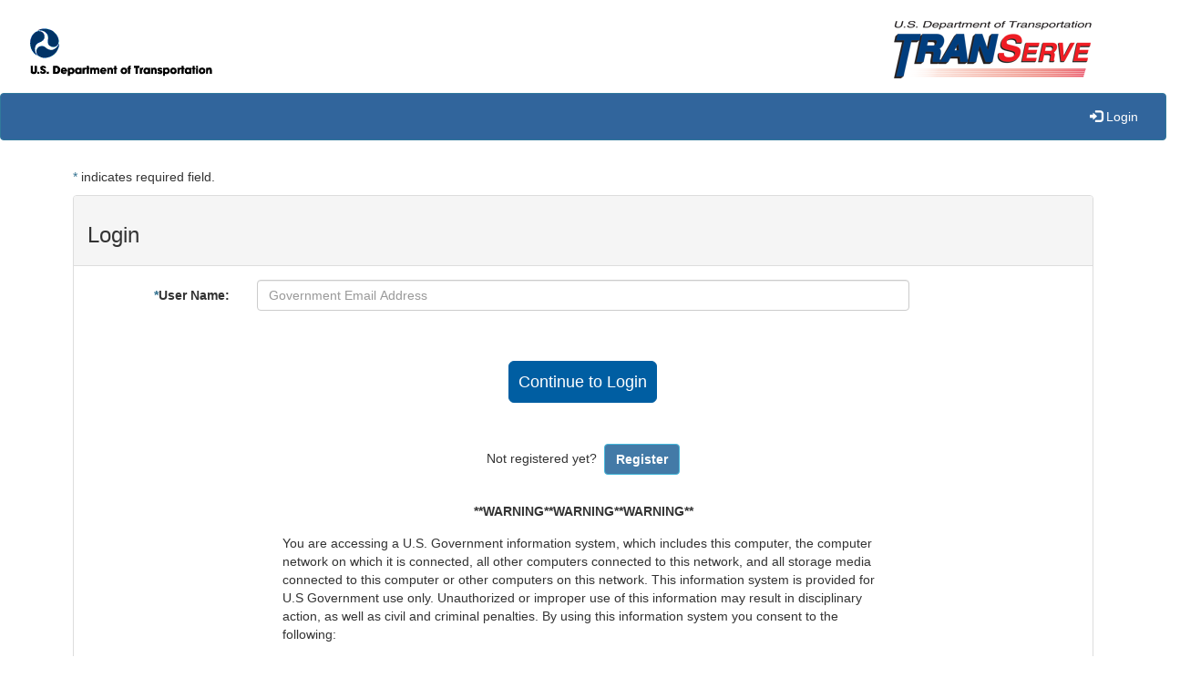

--- FILE ---
content_type: text/html;charset=UTF-8
request_url: https://transitapp.ost.dot.gov/index.cfm?method=passport.logout
body_size: 14841
content:


<!DOCTYPE html> 
<html lang="en">
<head>
<meta charset="utf-8">
<meta http-equiv="X-UA-Compatible" content="IE=edge">
<meta name="viewport" content="width=device-width, initial-scale=1">
<!-- The above 3 meta tags *must* come first in the head; any other head content must come *after* these tags -->

<meta http-equiv="Cache-Control" content="no-cache, no-store, must-revalidate" />
<meta http-equiv="Pragma" content="no-cache" />
<meta http-equiv="Expires" content="0" />

<title>Login - Transit Benefits System v 3.0</title>

<!-- Bootstrap core CSS -->


<link href="https&#x3a;&#x2f;&#x2f;transitapp.ost.dot.gov/assets/bootstrap/css/bootstrap.css" rel="stylesheet" runat="server" type="TEXT/CSS">
<link href="https&#x3a;&#x2f;&#x2f;transitapp.ost.dot.gov/assets/css/custom.css" rel="stylesheet" type="TEXT/CSS">



<link href="https&#x3a;&#x2f;&#x2f;transitapp.ost.dot.gov/assets/css/transit-main.css" type="TEXT/CSS" rel="stylesheet">

	
<!-- Just for debugging purposes. Don't actually copy these 2 lines! -->



<!-- HTML5 shim and Respond.js for IE8 support of HTML5 elements and media queries -->

<script src="assets/js/jquery.min.js" ></script>

<!-- ================================================== -->
<meta http-equiv="Cache-Control" content="no-cache, no-store, must-revalidate" /><script src="/assets/js/validator.js"></script><script></script> 
<!-- ================================================== -->

</head>

<body>


    <div class="container-fluid row">
    	
		<div class="col-xs-6 col-md-9"><h1>
		<img class="img-responsive img-center" src="images/defaultlogo.gif" alt="DOT&#x20;logo" title="DOT&#x20;logo" /></h1>
		</div> 
		<div class="col-xs-6 col-md-3"> <h2>
		<img class="img-responsive img-center" src="images/tran_serve_log.png" alt="TRANServe Logo" title="TRANServe Logo" /></h2>
		</div> 
    </div>

<a class="sr-only sr-only-focusable" href="#divpagecontent">Skip to main content</a>
<!-- Start Navbar -->
<nav class="navbar navbar-default">
<div class="container-fluid">

    <div class="navbar-header">
    <button type="button" class="navbar-toggle collapsed" data-toggle="collapse" data-target="#navbar" aria-expanded="false" aria-controls="navbar">
      <span class="sr-only">Toggle navigation</span>
      <span class="icon-bar"></span>
      <span class="icon-bar"></span>
      <span class="icon-bar"></span>
    </button>
    </div>
    <div id="navbar" class="navbar-collapse collapse">
		<ul class="nav navbar-nav navbar-right" role="menubar">
    		<li><a href="&#x2f;index.cfm&#x3f;method&#x3d;passport.showLogin" aria-label="Login" role="menuitem"><span class="glyphicon glyphicon-log-in"></span> Login</a></li>
        </ul>
    </div>

</div><!--/.container-fluid -->
</nav>
<!-- End Navbar -->

<script>

$( "#navhome" ).addClass( "active" );

</script>


    
<div id="divpagecontent" class="container">
	
    
    <div class="bodycontent row-fluid">
    
  
 



<script >


function chkUserEmail() 
{
	if (document.myform.username.value == '') 
	{
        alert("Please enter User Name to continue.");
		document.myform.username.focus();
		return false;
	}
	else
	{
		document.myform.loginmethod.value = 1;
		
		xhr = new XMLHttpRequest();
		xhr.open(xhr.method, xhr.url, true);
		xhr.setRequestHeader('TS61223-header', 'DCD2BF04-A877-1B40-336E2952D5D814E3');
		document.myform.action='\x2Findex.cfm\x3Fmethod\x3Dpassport.showLogin';
		document.myform.submit();
	
	}
}

function chkMFALogin() 
{
		document.myform.loginmethod.value = 2;	
		document.myform.method.value = 'passport.showMFAlogin';
		
		alert("You will now be taken to Login.Gov's Authentication page. \nNote: You will be re-directed to the Transit Benefit Program Rules of Behavior page if you have an unexpired authentication session on Login.Gov.");
		document.myform.action='\x2Findex.cfm\x3Fmethod\x3Dpassport.showMFAAction';
		var jsEpoch = Math.round(new Date().getTime()/1000.0);
		document.myform.frmjsEpoch.value= jsEpoch;
	
		
	
		
		document.myform.submit();	
	
}
function chkPIVLogin() 
{
		document.myform.loginmethod.value = 3;
		document.myform.method.value = 'passport.showPIVLogin';
		document.myform.action='\x2Findex.cfm\x3Fmethod\x3Dpassport.showPIVLogin';
		document.myform.submit();	
	
}
	
</script>
	
	

<div class="row-fluid">
	
    <p><span class="text-info">*</span> indicates required field.</p>
    <div class="panel panel-default" id="logindiv">
    	<div class="panel-heading" tabindex="0"><h3>Login</h3></div>
        <div class="panel-body" align="center">
    
    	<form name="myform" action="&#x2f;index.cfm" method="post" class="form-horizontal" role="form" data-toggle="validator" data-delay="100">
			
        	<input type="hidden" name="frmcsrfToken" value="15609DFD707F33FDBE3CEB48CD3E6A9F2F7B69DF">
			
		
		<input type="hidden" name="loginmethod" value="1">
		<input type="hidden" name="frmLGLinked" value="1">	
		<input type="hidden" name="frmjsEpoch" value="0"> 
        
		
		
        <div class="form-group">
            <label class="control-label col-sm-2" for="username"><span class="text-info">*</span>User Name:</label>
            <div class="col-sm-8">
              <input type="email" class="form-control" id="username" name="username" placeholder="Government Email Address" size="30" maxlength="150" title="Government Email Address" aria-label="User Name" required data-error="Please enter a valid Government Email Address" autocomplete="off" />
              <div class="help-block with-errors" aria-live="polite" aria-atomic="true"></div>
            </div>
        </div>
		<input type="hidden" name="password" value="xxxxx">
		<div style="padding-top:30px;"></div>	
		<div class="form-group">
            <div class="col-sm-offset-2 col-sm-8" align="center">
				<input value="Continue to Login" name="userlogin" type="button" class="btn btn-primary btn-lg" onclick="chkUserEmail()">
			</div>
		</div>
		<div style="padding-top:30px;"></div>
		
	
		
        
        </form>
        
		<p align="center">Not registered yet?&nbsp;&nbsp;<a href="&#x2f;index.cfm&#x3f;method&#x3d;passport.regist" class="btn btn-info" style="background-color:#437aa7; font-size:14px; font-weight:bold" role="button">Register</a>
			
			</p><br />			
        <div class="row" align="center">
            <p align="center"><strong>**WARNING**WARNING**WARNING**</strong></p>
            <div id="loginwarndiv" class="text-left">
            <p>You are accessing a U.S. Government information system, which includes this computer, the computer network on which it is connected, all other computers connected to this network, and all storage media connected to this computer or other computers on this network. This information system is provided for U.S Government use only. Unauthorized or improper use of this information may result in disciplinary action, as well as civil and criminal penalties. By using this information system you consent to the following:</p>
            <ol>
                <li> You have no reasonable expectation of privacy regarding any communications or data transiting this network or stored in this information system.</li>
                <li> At any time, and for any lawful government purpose, the government may monitor, intercept, search and seize any communication or data transiting or stored on this information system.</li>
                <li> Any communication or data transiting or stored on this information system may be disclosed or used for any lawful government purpose.</li>
            </ol>
            </div>
            <p align="center"><strong>**WARNING**WARNING**WARNING**</strong></p>
        </div>
        </div>
    </div>
</div>
<div style="visibility:hidden">
	
	
	
</div>
 
  
    </div>
    
</div>

<!-- ======================Bootstrap core JavaScript============================ -->

<!-- Placed at the end of the document so the pages load faster -->
<script src="assets/bootstrap/js/bootstrap.min.js"></script>

 

<!-- IE10 viewport hack for Surface/desktop Windows 8 bug -->
<script src="assets/js/ie10-viewport-bug-workaround.js"></script>

<!-- ================================================== -->

<!-- ================================================== -->

    <div class="ptbw-footer-section container-fluid">
    	<div class="row">
        	<div class="visible-xs col-xs-2">
            	<div class="dropup">
                	<button class="btn dropdown-toggle ptbw-footer" type="button" id="footerLinks" data-toggle="dropdown"
                    	aria-haspopup="true" aria-expanded="false">
                    	Links <span class="caret"></span>
                    </button>
                    <ul class="dropdown-menu" aria-labelledby="footerLinks">
                    	 
                                <li><a href="https&#x3a;&#x2f;&#x2f;www.transportation.gov&#x2f;citizen_services&#x2f;disability&#x2f;disability.html" target="_blank" rel="noreferrer">Accessibility</a></li>
                            
                                <li><a href="https&#x3a;&#x2f;&#x2f;www.transportation.gov&#x2f;ethics&#x2f;" target="_blank" rel="noreferrer">Ethics</a></li>
                            
                                <li><a href="https&#x3a;&#x2f;&#x2f;www.transportation.gov&#x2f;foia&#x2f;index.html" target="_blank" rel="noreferrer">FOIA</a></li>
                            
                                <li><a href="https&#x3a;&#x2f;&#x2f;docketsinfo.dot.gov&#x2f;Dataquality.cfm" target="_blank" rel="noreferrer">Information Quality</a></li>
                            
                                <li><a href="https&#x3a;&#x2f;&#x2f;www.civilrights.dot.gov&#x2f;civil-rights-awareness-enforcement&#x2f;employment-related&#x2f;affirmative-employment&#x2f;no-fear-act" target="_blank" rel="noreferrer">No Fear Act</a></li>
                            
                                <li><a href="https&#x3a;&#x2f;&#x2f;www.oig.dot.gov" target="_blank" rel="noreferrer">OIG Hotline</a></li>
                            
                                <li><a href="https&#x3a;&#x2f;&#x2f;www.paymentaccuracy.gov&#x2f;" target="_blank" rel="noreferrer">Payment Accuracy</a></li>
                            
                                <li><a href="https&#x3a;&#x2f;&#x2f;www.transportation.gov&#x2f;privacy.html" target="_blank" rel="noreferrer">Privacy Policy</a></li>
                            
                                <li><a href="https&#x3a;&#x2f;&#x2f;www.transportation.gov&#x2f;regulations.html" target="_blank" rel="noreferrer">Regulations</a></li>
                            
                                <li><a href="https&#x3a;&#x2f;&#x2f;www.transportation.gov&#x2f;osdbu&#x2f;" target="_blank" rel="noreferrer">Small Business</a></li>
                            
                                <li><a href="https&#x3a;&#x2f;&#x2f;www.usa.gov" target="_blank" rel="noreferrer">USA.gov</a></li>
                            
                                <li><a href="https&#x3a;&#x2f;&#x2f;www.transportation.gov&#x2f;web-policies" target="_blank" rel="noreferrer">Web Policies &amp;amp&#x3b; Notices</a></li>
                            
                                <li><a href="https&#x3a;&#x2f;&#x2f;www.whitehouse.gov" target="_blank" rel="noreferrer">WhiteHouse.gov</a></li>
                            
                    </ul>
                </div>
            </div>
            <div class="hidden-xs col-sm-8 col-md-9">                
                
                   		<a class="ptbw-footer"  href="https&#x3a;&#x2f;&#x2f;www.transportation.gov&#x2f;citizen_services&#x2f;disability&#x2f;disability.html" target="_blank" onClick="this.blur();" rel="noreferrer">Accessibility</a>
                   
                   		<a class="ptbw-footer"  href="https&#x3a;&#x2f;&#x2f;www.transportation.gov&#x2f;ethics&#x2f;" target="_blank" onClick="this.blur();" rel="noreferrer">Ethics</a>
                   
                   		<a class="ptbw-footer"  href="https&#x3a;&#x2f;&#x2f;www.transportation.gov&#x2f;foia&#x2f;index.html" target="_blank" onClick="this.blur();" rel="noreferrer">FOIA</a>
                   
                   		<a class="ptbw-footer"  href="https&#x3a;&#x2f;&#x2f;docketsinfo.dot.gov&#x2f;Dataquality.cfm" target="_blank" onClick="this.blur();" rel="noreferrer">Information Quality</a>
                   
                   		<a class="ptbw-footer"  href="https&#x3a;&#x2f;&#x2f;www.civilrights.dot.gov&#x2f;civil-rights-awareness-enforcement&#x2f;employment-related&#x2f;affirmative-employment&#x2f;no-fear-act" target="_blank" onClick="this.blur();" rel="noreferrer">No Fear Act</a>
                   
                   		<a class="ptbw-footer"  href="https&#x3a;&#x2f;&#x2f;www.oig.dot.gov" target="_blank" onClick="this.blur();" rel="noreferrer">OIG Hotline</a>
                   
                   		<a class="ptbw-footer"  href="https&#x3a;&#x2f;&#x2f;www.paymentaccuracy.gov&#x2f;" target="_blank" onClick="this.blur();" rel="noreferrer">Payment Accuracy</a>
                   
                   		<a class="ptbw-footer"  href="https&#x3a;&#x2f;&#x2f;www.transportation.gov&#x2f;privacy.html" target="_blank" onClick="this.blur();" rel="noreferrer">Privacy Policy</a>
                   
                   		<a class="ptbw-footer"  href="https&#x3a;&#x2f;&#x2f;www.transportation.gov&#x2f;regulations.html" target="_blank" onClick="this.blur();" rel="noreferrer">Regulations</a>
                   
                   		<a class="ptbw-footer"  href="https&#x3a;&#x2f;&#x2f;www.transportation.gov&#x2f;osdbu&#x2f;" target="_blank" onClick="this.blur();" rel="noreferrer">Small Business</a>
                   
                   		<a class="ptbw-footer"  href="https&#x3a;&#x2f;&#x2f;www.usa.gov" target="_blank" onClick="this.blur();" rel="noreferrer">USA.gov</a>
                   
                   		<a class="ptbw-footer"  href="https&#x3a;&#x2f;&#x2f;www.transportation.gov&#x2f;web-policies" target="_blank" onClick="this.blur();" rel="noreferrer">Web Policies &amp;amp&#x3b; Notices</a>
                   
                   		<a class="ptbw-footer"  href="https&#x3a;&#x2f;&#x2f;www.whitehouse.gov" target="_blank" onClick="this.blur();" rel="noreferrer">WhiteHouse.gov</a>
                   
            </div>
            <div class="ptbw-footer-date col-xs-10 col-sm-4 col-md-3">
                Saturday, January 31, 2026 - 2</div>
            </div>
        </div>
    </div>


</body>
</html>	


--- FILE ---
content_type: text/css
request_url: https://transitapp.ost.dot.gov/assets/css/custom.css
body_size: 6592
content:
@media (min-width: 768px) {
    .dropdown:hover .dropdown-menu {
        display: block;
    }
 }
 /***disable debug from showing on mobile***/
@media (max-width: 480px) {
    .cfdebug, .fuseboxdebug {
        display: none !important;
    }
} 
/***fix ipad modal issue and disable debug from showing on ipad***/
@media (max-width: 768px) {

    .cfdebug, .fuseboxdebug {
        display: none !important;
    }
}
@media only screen and (min-device-width : 768px) and (max-device-width : 1024px) {
  .modal-dialog {
    width: 500px;
  }
}
.table.tdcenter tbody>tr>td {
    vertical-align: middle;
}
#navbar .badge{
background-color: #fff;
color: #337ab7;	
}
#navbar .dropdown-menu{
font-style: italic;	
}
.form-group-sm .input-group-btn .btn {
    display: inline-block;
    padding: 4px 12px;
}
.form-horizontal .form-group .form-group {
    margin-right: 0;
    margin-left: 0;
}
.form-group-sm .form-control-static {
	padding: 6px 0px;
}
.badge-danger {
  background-color: #d43f3a;
}

.badge-warning {
  background-color: #d58512;
}

.badge-success {
  background-color: #398439;
}

.badge-info {
  background-color: #269abc;
}

.badge-inverse {
  background-color: #333333;
}
footer {
    margin-top: 20px;
}
.jumbotron p {
    font-size: 15px;
}
.paging a, th.pointer {
    cursor: pointer;
}
.form-horizontal td .form-group {
    margin-left: 0;
	margin-right: 0;
}
.border-t{
  border-top:1px solid #ddd;
  padding-top:20px;
	
  }
.border-r{
  border-right:1px solid #ddd; 
	
  }
.border-b{
  border-bottom:1px solid #ddd;
  padding-bottom:20px; 
	
  }
#loginwarndiv {
    padding: 5px 20px 5px 20px;
	overflow-y:auto;
	height: 180px; max-width: 700px;
	display: inline-block;
}
.bodycontent{
	min-height: 30vh;
	padding: 10px;
}
.panel-heading {
  font-size: 21px;
}
legend {
  font-size: 15px;
}

.has-error .cust-btn-group label{
 /*color:#F00;*/
 color:#e80000;
}

.modal-header {
	color:#fff;
    padding:9px 15px;
    border-bottom:1px solid #eee;
    background-color: #428bca;
    -webkit-border-top-left-radius: 5px;
    -webkit-border-top-right-radius: 5px;
    -moz-border-radius-topleft: 5px;
    -moz-border-radius-topright: 5px;
     border-top-left-radius: 5px;
     border-top-right-radius: 5px;
}
.custom-readonly {
  background-color: #eee;
  opacity: 1;	
}
.datepickerdiv > span:hover{cursor: pointer;}

.parent {
  position: relative;
}
.child {
  position: absolute;
  top: 50%;
  transform: translateY(-50%);
}
.mutateCheckbox label{
    cursor: pointer;
}
.mutateCheckbox input[type="checkbox"].checkbox {
    display: none;
}
.mutateCheckbox input[type="checkbox"].checkbox + label {
    display: inline;
    position: relative;
    background-color: #ccc;
    
    /*label styling*/
    padding: 2px 4px;
	margin-bottom: 30px;
    font-size: 11.844px;
    font-weight: bold;
    line-height: 14px;
    color: #000;
    vertical-align: baseline;
    white-space: nowrap;
    text-shadow: 0 -1px 0 rgba(0, 0, 0, 0.25);
    -webkit-border-radius: 3px;
    -moz-border-radius: 3px;
    border-radius: 3px;
}
.mutateCheckbox input[type="checkbox"].checkbox.checkapp:checked + label {
    background-color: #5cb85c;
    color: #fff;
}
.mutateCheckbox input[type="checkbox"].checkbox.checkdis:checked + label {
    background-color: #eea236;
    color: #fff;
}

.mutateCheckbox input[type="checkbox"].checkbox:disabled + label {
    opacity: 0.5;
}
.navbar-default {
  background-color: #31659c;
  border-color: #31799c;
}
.navbar-default .navbar-brand {
  color: #ffffff;
}
.navbar-default .navbar-brand:hover, .navbar-default .navbar-brand:focus {
  color: #ffffff;
}
.navbar-default .navbar-text {
  color: #ffffff;
}
.navbar-default .navbar-nav > li > a {
  color: #ffffff;
}
.navbar-default .navbar-nav > li > a:hover, .navbar-default .navbar-nav > li > a:focus {
  color: #ffffff;
}
.navbar-default .navbar-nav > li > .dropdown-menu {
  background-color: #31659c;
}
.navbar-default .navbar-nav > li > .dropdown-menu > li > a {
  color: #ffffff;
}
.navbar-default .navbar-nav > li > .dropdown-menu > li > a:hover,
.navbar-default .navbar-nav > li > .dropdown-menu > li > a:focus {
  color: #ffffff;
  background-color: #31799c;
}
.navbar-default .navbar-nav > li > .dropdown-menu > li > .divider {
  background-color: #31659c;
}
.navbar-default .navbar-nav > .active > a, .navbar-default .navbar-nav > .active > a:hover, .navbar-default .navbar-nav > .active > a:focus {
  color: #ffffff;
  background-color: #31799c;
}
.navbar-default .navbar-nav > .open > a, .navbar-default .navbar-nav > .open > a:hover, .navbar-default .navbar-nav > .open > a:focus {
  color: #ffffff;
  background-color: #31799c;
}
.navbar-default .navbar-toggle {
  border-color: #31799c;
}
.navbar-default .navbar-toggle:hover, .navbar-default .navbar-toggle:focus {
  background-color: #31799c;
}
.navbar-default .navbar-toggle .icon-bar {
  background-color: #ffffff;
}
.navbar-default .navbar-collapse,
.navbar-default .navbar-form {
  border-color: #ffffff;
}
.navbar-default .navbar-link {
  color: #ffffff;
}
.navbar-default .navbar-link:hover {
  color: #ffffff;
}

footer {
    background-color: #31659c;
	color: #ffffff;
}

div.ptbw-footer-section {  
	background-color: #31659C;
  	border-color: #31799C;
	color: #ffffff;
	padding: 5px;
	border-radius: 4px;
}

button.ptbw-footer, button.ptbw-footer:hover, button.ptbw-footer:focus{
	color: White; background-color: #31659c; border: 1pt solid White
}

a.ptbw-footer {
	color: White;
	padding-right: 5px;
	border-right: 1px solid White;
	font-size: xx-small;
}

a.ptbw-footer:last-child {
	border-right: none;
}

div.ptbw-footer-date{
	font-size: medium;	
	text-align:right;
	color: #FFFFFF;
	vertical-align: middle;
}

@media (max-width: 767px) {
	.navbar-default .navbar-nav .open .dropdown-menu > li > a {
	color: #ffffff;
	}
	.navbar-default .navbar-nav .open .dropdown-menu > li > a:hover, .navbar-default .navbar-nav .open .dropdown-menu > li > a:focus {
	color: #ffffff;
	}
	.navbar-default .navbar-nav .open .dropdown-menu > .active > a, .navbar-default .navbar-nav .open .dropdown-menu > .active > a:hover, .navbar-default .navbar-nav .open .dropdown-menu > .active > a:focus {
	color: #ffffff;
	background-color: #31799c;
	}
	div.ptbw-footer-section{
		border-radius: 0px;
	}
	
	div.ptbw-footer-date{
		padding-top: 6px;
	}
}


--- FILE ---
content_type: text/css
request_url: https://transitapp.ost.dot.gov/assets/css/transit-main.css
body_size: 24303
content:
@charset "utf-8";
/* CSS Document */

BODY A {
	COLOR: #2570dd
}
BODY A:hover {
	TEXT-DECORATION: none
}
BODY IMG {
	BORDER-BOTTOM: 0px; BORDER-LEFT: 0px; BORDER-TOP: 0px; BORDER-RIGHT: 0px
}
.cas-bg-shadow-wrapper-header {
	BACKGROUND: url(../../images/piv/background-header-area-shadow.png) no-repeat center top
}
.cas-bg-shadow-wrapper-header-repeat {
	BACKGROUND: url(../../images/piv/background-header-area-repeat.png) repeat-x left top
}
.cas-bg-shadow-wrapper {
	POSITION: relative; PADDING-BOTTOM: 20px; BACKGROUND: url(../../images/piv/background-login-area-shadow-repeat.png) #edfaff repeat-y center top; PADDING-TOP: 20px
}
.cas-bg-shadow-wrapper-footer {
	PADDING-BOTTOM: 30px; LINE-HEIGHT: 16px; BACKGROUND: url(../../images/piv/background-login-area-shadow-bottom.png) #edfaff no-repeat center top; FONT-SIZE: 12px; PADDING-TOP: 30px
}
.cas-wrapper {
	Z-INDEX: 100; POSITION: relative; PADDING-BOTTOM: 0px; PADDING-LEFT: 10px; WIDTH: 740px; PADDING-RIGHT: 10px; MARGIN-LEFT: auto; MARGIN-RIGHT: auto; PADDING-TOP: 0px
}
#cas-header {
	POSITION: relative; DISPLAY: block; HEIGHT: 95px
}
#cas-header-logo {
	POSITION: absolute; TOP: 10px; LEFT: 0px
}
#cas-header-title {
	POSITION: absolute; TOP: 10px; LEFT: 60px
}
.navigation-bar {
	Z-INDEX: 100; POSITION: absolute; PADDING-BOTTOM: 0px; PADDING-LEFT: 0px; WIDTH: 740px; PADDING-RIGHT: 0px; BACKGROUND: url(../../images/piv/navigation-bar-sprite.png) no-repeat left bottom; HEIGHT: 34px; TOP: 78px; PADDING-TOP: 0px
}
.navigation-bar UL {
	PADDING-BOTTOM: 0px; LIST-STYLE-TYPE: none; MARGIN: 0px; PADDING-LEFT: 0px; PADDING-RIGHT: 0px; LIST-STYLE-IMAGE: none; PADDING-TOP: 0px
}
.navigation-bar UL LI {
	BACKGROUND: url(../../images/piv/navigation-divider.png) no-repeat left top; FLOAT: left; HEIGHT: 34px
}
.navigation-bar UL LI.first {
	BACKGROUND: none transparent scroll repeat 0% 0%
}
.navigation-bar UL LI.first {
	
}
.navigation-bar UL LI A {
	PADDING-BOTTOM: 0px; LINE-HEIGHT: 34px; PADDING-LEFT: 16px; PADDING-RIGHT: 16px; DISPLAY: block; HEIGHT: 34px; COLOR: #616161; FONT-SIZE: 14px; FONT-WEIGHT: bold; TEXT-DECORATION: none; PADDING-TOP: 0px
}
.navigation-bar UL LI A:hover {
	BACKGROUND: url(../../images/piv/navigation-bar-sprite.png) -20px 68px; COLOR: white
}
.navigation-bar UL LI.first A:hover {
	BACKGROUND: url(../../images/piv/navigation-bar-sprite.png) 0px 68px
}
.navigation-bar UL LI A:active {
	BACKGROUND: url(../../images/piv/navigation-bar-sprite.png) -20px 0px; COLOR: white
}
.navigation-bar UL LI.first A:active {
	BACKGROUND: url(../../images/piv/navigation-bar-sprite.png) 0px 0px
}
.register-area {
	POSITION: absolute; LINE-HEIGHT: 28px; MARGIN: 0px auto; WIDTH: 356px; DISPLAY: block; CLEAR: both; FONT-SIZE: 16px; TOP: 25px; RIGHT: 0px; FONT-WEIGHT: bold; PADDING-TOP: 5px
}
.register-area .register-text {
	LINE-HEIGHT: 28px; PADDING-RIGHT: 10px; FLOAT: left; HEIGHT: 28px
}
.register-area .register-button {
	PADDING-LEFT: 20px; BACKGROUND: url(../../images/piv/button-register-left.png) no-repeat left top; FLOAT: left; HEIGHT: 28px; TEXT-DECORATION: none
}
.register-area .register-button SPAN {
	PADDING-BOTTOM: 0px; PADDING-LEFT: 0px; PADDING-RIGHT: 20px; BACKGROUND: url(../../images/piv/button-register-right.png) no-repeat right top; FLOAT: left; HEIGHT: 28px; COLOR: white; TEXT-DECORATION: none; PADDING-TOP: 0px
}
.register-area .register-button:hover {
	BACKGROUND: url(../../images/piv/button-register-left.png) no-repeat left center
}
.register-area .register-button:hover SPAN {
	BACKGROUND: url(../../images/piv/button-register-right.png) no-repeat right center
}
.register-area .register-button:active {
	BACKGROUND: url(../../images/piv/button-register-left.png) no-repeat left bottom
}
.register-area .register-button:active SPAN {
	BACKGROUND: url(../../images/piv/button-register-right.png) no-repeat right bottom
}
.login-area {
	POSITION: relative; WIDTH: 740px; DISPLAY: block; CLEAR: both; PADDING-TOP: 0px; padding-left:0px;outline-style: outset;
    outline-width: thin; background-color: #0000000d;
}
.login-area2 {
	POSITION: relative; WIDTH: 440px; DISPLAY: block; CLEAR: both; PADDING-TOP: 10px; padding-left:50px;
}
.login-area-top {	DISPLAY: block; BACKGROUND: url(../../images/piv/wrapper-cas-top.png) no-repeat left top; HEIGHT: 10px; CLEAR: both
}
.login-area-center {
	POSITION: relative; DISPLAY: block; BACKGROUND: url(../../images/piv/wrapper-cas-middle.png) repeat-y left top; HEIGHT: 400px;
}
.login-area-bottom {
	POSITION: relative; DISPLAY: block; BACKGROUND: url(../../images/piv/wrapper-cas-bottom.png) no-repeat left top; HEIGHT: 10px; CLEAR: both
}
#login-welcome-image {
	POSITION: absolute; TOP: 10px; LEFT: 23px
}
.username_hint {
	FONT-STYLE: italic; COLOR: #7e7e7e
}
.login-userID {
	POSITION: absolute; WIDTH: 336px; HEIGHT: 225px; TOP: 33px; RIGHT: 23px
}
.login-userID-relative {
	POSITION: relative; WIDTH: 336px; HEIGHT: 225px; TOP: 33px; RIGHT: 23px
}
.login-pivcard {
	POSITION: absolute; WIDTH: 336px; HEIGHT: 225px; TOP: 33px; LEFT: 23px
}
.login-pivcard-relative {
	POSITION: relative; WIDTH: 336px; HEIGHT: 225px; TOP: 33px; LEFT: 23px
}
.login-federated {
	 WIDTH: 694px;  TOP: 320px; LEFT: 23px
}
.login-areas .login-header-bar {
	PADDING-BOTTOM: 0px; LINE-HEIGHT: 36px; PADDING-LEFT: 10px; WIDTH: 316px; PADDING-RIGHT: 10px; DISPLAY: block; BACKGROUND: url(../../images/piv/wrapper-login-options-top.png) no-repeat left top; HEIGHT: 36px; COLOR: black; FONT-SIZE: 16px; FONT-WEIGHT: bold; PADDING-TOP: 0px
}
.login-areas .login-header-bar-long {
	PADDING-BOTTOM: 0px; LINE-HEIGHT: 36px; PADDING-LEFT: 10px; WIDTH: 694px; PADDING-RIGHT: 10px; DISPLAY: block; BACKGROUND: url(../../images/piv/wrapper-login-partners-top.png) no-repeat left top; HEIGHT: 36px; COLOR: black; FONT-SIZE: 16px; FONT-WEIGHT: bold; PADDING-TOP: 0px
}
.login-areas .login-center-area {
	POSITION: relative; PADDING-BOTTOM: 13px; PADDING-LEFT: 13px; PADDING-RIGHT: 13px; DISPLAY: block; FONT-FAMILY: Arial, Verdana, sans-serif; COLOR: #4a4a4a; FONT-SIZE: 13px; FONT-WEIGHT: bold; PADDING-TOP: 13px
}
.login-areas .login-center-area-long {
	POSITION: relative; PADDING-BOTTOM: 13px; PADDING-LEFT: 13px; PADDING-RIGHT: 13px; DISPLAY: block; FONT-FAMILY: Arial, Verdana, sans-serif; COLOR: #4a4a4a; FONT-SIZE: 13px; FONT-WEIGHT: bold; PADDING-TOP: 13px
}
.login-areas .login-center-area {
	WIDTH: 315px; BACKGROUND: url(../../images/piv/wrapper-login-options-center.png) repeat-y left top; HEIGHT: 220px
}
.login-areas .login-center-area-long {
	WIDTH: 668px; BACKGROUND: url(../../images/piv/wrapper-login-partners-center.png) repeat-y left top; 
}
.login-areas .login-footer-bar {
	WIDTH: 315px; DISPLAY: block; BACKGROUND: url(../../images/piv/wrapper-login-options-bottom.png) no-repeat left top; HEIGHT: 36px
}
.login-areas .login-footer-bar-long {
	WIDTH: 694px; DISPLAY: block; BACKGROUND: url(../../images/piv/wrapper-login-partners-bottom.png) no-repeat left top; HEIGHT: 3px
}
.login-userID:hover .login-header-bar {
	BACKGROUND-POSITION: left bottom; COLOR: black
}
.login-pivcard:hover .login-header-bar {
	BACKGROUND-POSITION: left bottom; COLOR: black
}
.login-federated:hover .login-header-bar-long {
	BACKGROUND-POSITION: left bottom; COLOR: black
}
#forgot-password-link {
	POSITION: relative; FONT-SIZE: 12px; TOP: -5px
}
#what-is-this-piv-link {
	POSITION: relative; TEXT-ALIGN: center; DISPLAY: block; FONT-SIZE: 12px; TOP: 175px
}
#what-is-this-federated-link {
	POSITION: relative; TEXT-ALIGN: center; DISPLAY: block; FONT-SIZE: 12px; TOP: 6px
}
#input-userID {
	BORDER-BOTTOM: #a5a5a5 1px solid; BORDER-LEFT: #a5a5a5 1px solid; PADDING-BOTTOM: 7px; PADDING-LEFT: 7px; WIDTH: 264px; PADDING-RIGHT: 7px; FONT-FAMILY: Arial, Verdana, Helvetica sans-serif; MARGIN-BOTTOM: 10px; BACKGROUND: url(../../images/piv/background-formitem.png) no-repeat left top; FONT-SIZE: 16px; OVERFLOW: visible; BORDER-TOP: #a5a5a5 1px solid; BORDER-RIGHT: #a5a5a5 1px solid; PADDING-TOP: 7px; border-radius: 3px
}
#input-password {
	BORDER-BOTTOM: #a5a5a5 1px solid; BORDER-LEFT: #a5a5a5 1px solid; PADDING-BOTTOM: 7px; PADDING-LEFT: 7px; WIDTH: 264px; PADDING-RIGHT: 7px; FONT-FAMILY: Arial, Verdana, Helvetica sans-serif; MARGIN-BOTTOM: 10px; BACKGROUND: url(../../images/piv/background-formitem.png) no-repeat left top; FONT-SIZE: 16px; OVERFLOW: visible; BORDER-TOP: #a5a5a5 1px solid; BORDER-RIGHT: #a5a5a5 1px solid; PADDING-TOP: 7px; border-radius: 3px
}
#input-userID:hover {
	BORDER-BOTTOM: #a5a5a5 1px solid; BORDER-LEFT: #a5a5a5 1px solid; BACKGROUND: url(../../images/piv/background-formitem.png) no-repeat left center; BORDER-TOP: #a5a5a5 1px solid; BORDER-RIGHT: #a5a5a5 1px solid; border-radius: 3px
}
#input-password:hover {
	BORDER-BOTTOM: #a5a5a5 1px solid; BORDER-LEFT: #a5a5a5 1px solid; BACKGROUND: url(../../images/piv/background-formitem.png) no-repeat left center; BORDER-TOP: #a5a5a5 1px solid; BORDER-RIGHT: #a5a5a5 1px solid; border-radius: 3px
}
#input-userID:focus {
	BORDER-BOTTOM: #9d9d9d 1px solid; BORDER-LEFT: #9d9d9d 1px solid; BACKGROUND: url(../../images/piv/background-formitem.png) no-repeat left bottom; BORDER-TOP: #9d9d9d 1px solid; BORDER-RIGHT: #9d9d9d 1px solid; border-radius: 3px
}
#input-password:focus {
	BORDER-BOTTOM: #9d9d9d 1px solid; BORDER-LEFT: #9d9d9d 1px solid; BACKGROUND: url(../../images/piv/background-formitem.png) no-repeat left bottom; BORDER-TOP: #9d9d9d 1px solid; BORDER-RIGHT: #9d9d9d 1px solid; border-radius: 3px
}
#button-userID {
	Z-INDEX: 200;  WIDTH: 210px; BOTTOM: 33px; DISPLAY: block; LEFT: 63px
}
#button-userID-LG {
	Z-INDEX: 200;  WIDTH: 210px; BOTTOM: 33px; DISPLAY: block; LEFT: 63px
}
#button-pivcard {
	Z-INDEX: 200; POSITION: absolute; WIDTH: 300px; BOTTOM: auto; DISPLAY: block; LEFT: 13px
}
#button-userID {
	BORDER-BOTTOM: 0px; BORDER-LEFT: 0px; BACKGROUND: url(../../images/piv/button-login-userID-fancy.png) no-repeat left top; HEIGHT: 40px; BORDER-TOP: 0px; CURSOR: pointer; BORDER-RIGHT: 0px
}
#button-userID-LG {
	BORDER-BOTTOM: 0px; BORDER-LEFT: 0px; BACKGROUND: url(../../images/piv/button-login-userID-fancy.png) no-repeat left top; HEIGHT: 40px; BORDER-TOP: 0px; CURSOR: pointer; BORDER-RIGHT: 0px
}
#button-pivcard {
	BACKGROUND: url(../../images/piv/button-login-piv.png) no-repeat right top;
	HEIGHT: 140px;
}
#button-userID:hover {
	BACKGROUND: url(../../images/piv/button-login-userID-fancy.png) no-repeat left center
}
#button-userID-LG:hover {
	BACKGROUND: url(../../images/piv/button-login-userID-fancy.png) no-repeat left center
}
#button-pivcard:hover {
	BACKGROUND: url(../../images/piv/button-login-piv.png) no-repeat left center
}
#button-userID:active {
	BACKGROUND: url(../../images/piv/button-login-userID-fancy.png) no-repeat left bottom
}
#button-userID-LG:active {
	BACKGROUND: url(../../images/piv/button-login-userID-fancy.png) no-repeat left bottom
}
#button-pivcard:active {
	BACKGROUND: url(../../images/piv/button-login-piv.png) no-repeat left bottom
}
.error-input {
	COLOR: red
}
.error-input #input-userID {
	BORDER-BOTTOM: #c80000 1px solid; BORDER-LEFT: #c80000 1px solid; PADDING-BOTTOM: 7px; PADDING-LEFT: 7px; WIDTH: 264px; PADDING-RIGHT: 7px; MARGIN-BOTTOM: 10px; BACKGROUND: url(../../images/piv/background-formitem-error.png) no-repeat left top; COLOR: red; FONT-SIZE: 16px; OVERFLOW: visible; BORDER-TOP: #c80000 1px solid; BORDER-RIGHT: #c80000 1px solid; PADDING-TOP: 7px; border-radius: 3px
}
.error-input #input-password {
	BORDER-BOTTOM: #c80000 1px solid; BORDER-LEFT: #c80000 1px solid; PADDING-BOTTOM: 7px; PADDING-LEFT: 7px; WIDTH: 264px; PADDING-RIGHT: 7px; MARGIN-BOTTOM: 10px; BACKGROUND: url(../../images/piv/background-formitem-error.png) no-repeat left top; COLOR: red; FONT-SIZE: 16px; OVERFLOW: visible; BORDER-TOP: #c80000 1px solid; BORDER-RIGHT: #c80000 1px solid; PADDING-TOP: 7px; border-radius: 3px
}
.error-input #input-userID:hover {
	BORDER-BOTTOM: #c80000 1px solid; BORDER-LEFT: #c80000 1px solid; BACKGROUND: url(../../images/piv/background-formitem-error.png) no-repeat left center; BORDER-TOP: #c80000 1px solid; BORDER-RIGHT: #c80000 1px solid
}
.error-input #input-password:hover {
	BORDER-BOTTOM: #c80000 1px solid; BORDER-LEFT: #c80000 1px solid; BACKGROUND: url(../../images/piv/background-formitem-error.png) no-repeat left center; BORDER-TOP: #c80000 1px solid; BORDER-RIGHT: #c80000 1px solid
}
.error-input #input-userID:focus {
	BORDER-BOTTOM: #dcdcdc 1px solid; BORDER-LEFT: #dcdcdc 1px solid; BACKGROUND: url(../../images/piv/background-formitem.png) no-repeat left bottom; COLOR: black; BORDER-TOP: #dcdcdc 1px solid; BORDER-RIGHT: #dcdcdc 1px solid
}
.error-input #input-password:focus {
	BORDER-BOTTOM: #dcdcdc 1px solid; BORDER-LEFT: #dcdcdc 1px solid; BACKGROUND: url(../../images/piv/background-formitem.png) no-repeat left bottom; COLOR: black; BORDER-TOP: #dcdcdc 1px solid; BORDER-RIGHT: #dcdcdc 1px solid
}
.error-input-message {
	POSITION: absolute; PADDING-BOTTOM: 10px; PADDING-LEFT: 55px; WIDTH: 235px; PADDING-RIGHT: 10px; DISPLAY: block; BACKGROUND: url(../../images/piv/background-error-alert.png) no-repeat left top; HEIGHT: 42px; COLOR: white; TOP: -50px; PADDING-TOP: 10px; LEFT: 15px
}
.login-center-area-long UL {
	Z-INDEX: 200; POSITION: relative; PADDING-BOTTOM: 0px; LIST-STYLE-TYPE: none; MARGIN: 0px; PADDING-LEFT: 0px; PADDING-RIGHT: 0px; HEIGHT: 40px; LIST-STYLE-IMAGE: none; PADDING-TOP: 0px
}
.login-center-area-long UL LI {
	WIDTH: 125px; FLOAT: left; HEIGHT: 37px; MARGIN-RIGHT: 10px
}
.login-center-area-long UL LI.active {
	WIDTH: 125px; FLOAT: left; HEIGHT: 37px; MARGIN-RIGHT: 10px
}
.login-center-area-long UL LI.inactive {
	WIDTH: 125px; FLOAT: left; HEIGHT: 37px; MARGIN-RIGHT: 10px
}
.login-center-area-long UL LI.last {
	MARGIN-RIGHT: 0px
}
.login-center-area-long UL LI.active A {
	PADDING-BOTTOM: 0px; LINE-HEIGHT: 37px; PADDING-LEFT: 10px; WIDTH: 105px; PADDING-RIGHT: 10px; DISPLAY: block; HEIGHT: 37px; PADDING-TOP: 0px
}
.login-center-area-long UL LI.active IMG {
	POSITION: relative; PADDING-RIGHT: 4px; FLOAT: left; TOP: 6px
}
.login-center-area-long UL LI.inactive {
	BACKGROUND: url(../../images/piv/login-partners-disabled.png) no-repeat left top
}
.login-center-area-long UL LI.active A {
	LINE-HEIGHT: 37px; FONT-FAMILY: "Trajan Pro", Trajan Pro, Times New Roman, Times; BACKGROUND: url(../../images/piv/login-partners-active.png) no-repeat left top; BORDER-TOP-WIDTH: 0px; HEIGHT: 37px; COLOR: black; FONT-SIZE: 16px; OVERFLOW: hidden; FONT-WEIGHT: normal; TEXT-DECORATION: none
}
.login-center-area-long UL LI.active A:hover {
	BACKGROUND: url(../../images/piv/login-partners-active.png) no-repeat left center; COLOR: white
}
.login-center-area-long UL LI.active A:active {
	BACKGROUND: url(../../images/piv/login-partners-active.png) no-repeat left bottom; COLOR: white
}
#federal-warning-text B {
	FONT-SIZE: 13px
}
#federal-warning-text {
	PADDING-BOTTOM: 15px; PADDING-LEFT: 0px; PADDING-RIGHT: 0px; FONT-SIZE: 12px; PADDING-TOP: 15px
}
#question-userID {
	POSITION: absolute; WIDTH: 19px; BACKGROUND: url(../../images/piv/icon-questionmark.png) no-repeat left top; HEIGHT: 18px; TOP: 10px; RIGHT: 10px
}
#question-piv {
	POSITION: absolute; WIDTH: 19px; BACKGROUND: url(../../images/piv/icon-questionmark.png) no-repeat left top; HEIGHT: 18px; TOP: 10px; RIGHT: 10px
}
#question-federated {
	POSITION: absolute; WIDTH: 19px; BACKGROUND: url(../../images/piv/icon-questionmark.png) no-repeat left top; HEIGHT: 18px; TOP: 10px; RIGHT: 10px
}
#question-userID SPAN {
	POSITION: absolute; TEXT-ALIGN: right; WIDTH: 120px; DISPLAY: none; FONT-SIZE: 12px; TOP: -8px; LEFT: -125px
}
#question-piv SPAN {
	POSITION: absolute; TEXT-ALIGN: right; WIDTH: 120px; DISPLAY: none; FONT-SIZE: 12px; TOP: -8px; LEFT: -125px
}
#question-federated SPAN {
	POSITION: absolute; TEXT-ALIGN: right; WIDTH: 120px; DISPLAY: none; FONT-SIZE: 12px; TOP: -8px; LEFT: -125px
}
#question-userID:hover {
	BACKGROUND: url(../../images/piv/icon-questionmark.png) no-repeat left bottom
}
#question-piv:hover {
	BACKGROUND: url(../../images/piv/icon-questionmark.png) no-repeat left bottom
}
#question-federated:hover {
	BACKGROUND: url(../../images/piv/icon-questionmark.png) no-repeat left bottom
}
#question-userID:hover SPAN {
	POSITION: absolute; DISPLAY: block; FONT-SIZE: 12px; TOP: -8px; LEFT: -125px
}
#question-piv:hover SPAN {
	POSITION: absolute; DISPLAY: block; FONT-SIZE: 12px; TOP: -8px; LEFT: -125px
}
#question-federated:hover SPAN {
	POSITION: absolute; DISPLAY: block; FONT-SIZE: 12px; TOP: -8px; LEFT: -125px
}
.error-cas-login-wrapper {
	Z-INDEX: 70; POSITION: relative; PADDING-BOTTOM: 15px; PADDING-LEFT: 0px; PADDING-RIGHT: 0px; DISPLAY: block; MARGIN-BOTTOM: -10px; BACKGROUND: url(../../images/piv/background-alert-area-shadow.png) #2d72b0 repeat-y center top; TOP: -20px; PADDING-TOP: 30px
}
.error-cas-login-wrapper-inner-spacing {
	POSITION: relative; MARGIN: 0px auto; WIDTH: 740px
}
.error-cas-login-top {
	PADDING-LEFT: 10px; WIDTH: 730px; DISPLAY: block; BACKGROUND: url(../../images/piv/wrapper-alert-top.png) no-repeat left top; HEIGHT: 42px
}
.error-cas-login-center {
	PADDING-BOTTOM: 0px; PADDING-LEFT: 13px; WIDTH: 714px; PADDING-RIGHT: 13px; DISPLAY: block; BACKGROUND: url(../../images/piv/wrapper-alert-center.png) repeat-y left top; FONT-SIZE: 14px; OVERFLOW: hidden; PADDING-TOP: 0px
}
.error-cas-login-bottom {
	WIDTH: 740px; DISPLAY: block; BACKGROUND: url(../../images/piv/wrapper-alert-bottom.png) no-repeat left top; HEIGHT: 3px
}
.error-cas-login-title {
	LINE-HEIGHT: 42px; FONT-SIZE: 22px; FONT-WEIGHT: bold
}
.error-cas-login-title IMG {
	POSITION: relative; PADDING-RIGHT: 6px; TOP: 6px; LEFT: 0px
}
.error-cas-login-center P {
	
}
.error-cas-login-contact-details {
	POSITION: relative; WIDTH: 206px; BACKGROUND: url(../../images/piv/wrapper-alert-top-options.png) no-repeat left top; FLOAT: right; HEIGHT: 42px
}
.error-cas-login-contact-details H4 {
	POSITION: absolute; TEXT-ALIGN: center; PADDING-BOTTOM: 0px; MARGIN: 0px; PADDING-LEFT: 0px; WIDTH: 206px; PADDING-RIGHT: 0px; DISPLAY: block; LETTER-SPACING: 2px; CLEAR: both; FONT-SIZE: 12px; TOP: 8px; PADDING-TOP: 0px
}
#error-email {
	POSITION: absolute; LINE-HEIGHT: 16px; FLOAT: left; HEIGHT: 16px; FONT-SIZE: 12px; TEXT-DECORATION: none
}
#error-call {
	POSITION: absolute; LINE-HEIGHT: 16px; FLOAT: left; HEIGHT: 16px; FONT-SIZE: 12px; TEXT-DECORATION: none
}
#error-email {
	PADDING-LEFT: 20px; PADDING-RIGHT: 10px; BACKGROUND: url(../../images/piv/email.png) no-repeat left center; COLOR: black; TOP: 21px; TEXT-DECORATION: underline; LEFT: 10px
}
#error-call {
	PADDING-LEFT: 16px; BACKGROUND: url(../../images/piv/phone.png) no-repeat left center; TOP: 21px; LEFT: 70px
}
.lightbox-content-wrapper {
	DISPLAY: none
}
.lightbox-content {
	PADDING-BOTTOM: 20px; LINE-HEIGHT: 20px; PADDING-LEFT: 20px; PADDING-RIGHT: 20px; FONT-SIZE: 14px; PADDING-TOP: 20px
}
.lightbox-content H3 {
	BORDER-BOTTOM: #dcdcdc 1px solid; PADDING-BOTTOM: 10px; MARGIN: 0px 0px 10px; PADDING-LEFT: 0px; PADDING-RIGHT: 0px; PADDING-TOP: 0px
}
.cas-applications-header-list {
	PADDING-BOTTOM: 0px; LIST-STYLE-TYPE: none; MARGIN: 0px; PADDING-LEFT: 0px; PADDING-RIGHT: 0px; OVERFLOW: hidden; LIST-STYLE-IMAGE: none; PADDING-TOP: 0px
}
.cas-applications-header-list LI {
	WIDTH: 231px; FLOAT: left
}
.cas-applications-header-list LI.first {
	PADDING-RIGHT: 20px
}
.cas-applications-header-list LI A H5 {
	FONT-SIZE: 16px; TEXT-DECORATION: underline
}
.cas-applications-header-list LI A:hover H5 {
	TEXT-DECORATION: none
}
.cas-applications-header-list LI A SPAN {
	LINE-HEIGHT: 17px; DISPLAY: block; COLOR: black; FONT-SIZE: 13px; TEXT-DECORATION: none
}
.cas-applications-header-list LI A:hover SPAN {
	COLOR: black; TEXT-DECORATION: none
}
.cas-links-area {
	PADDING-BOTTOM: 10px; PADDING-LEFT: 0px; PADDING-RIGHT: 0px; OVERFLOW: hidden; PADDING-TOP: 10px
}
UL.cas-applications-list {
	PADDING-BOTTOM: 0px; LIST-STYLE-TYPE: none; MARGIN: 0px; PADDING-LEFT: 0px; PADDING-RIGHT: 0px; FLOAT: left; LIST-STYLE-IMAGE: none; PADDING-TOP: 0px
}
UL.cas-links-list {
	PADDING-BOTTOM: 0px; LIST-STYLE-TYPE: none; MARGIN: 0px; PADDING-LEFT: 0px; PADDING-RIGHT: 0px; FLOAT: left; LIST-STYLE-IMAGE: none; PADDING-TOP: 0px
}
UL.cas-navigation-links-list {
	PADDING-BOTTOM: 0px; LIST-STYLE-TYPE: none; MARGIN: 0px; PADDING-LEFT: 0px; PADDING-RIGHT: 0px; FLOAT: left; LIST-STYLE-IMAGE: none; PADDING-TOP: 0px
}
UL.cas-applications-list A {
	TEXT-DECORATION: none
}
UL.cas-links-list A {
	TEXT-DECORATION: none
}
UL.cas-navigation-links-list A {
	TEXT-DECORATION: none
}
UL.cas-applications-list {
	WIDTH: 220px
}
UL.cas-navigation-links-list {
	BORDER-BOTTOM: #dcdcdc 1px solid; WIDTH: 100%; DISPLAY: block; BORDER-TOP: #dcdcdc 1px solid
}
UL.cas-navigation-links-list LI {
	TEXT-ALIGN: center; WIDTH: 25%; FLOAT: left
}
UL.cas-applications-list LI {
	PADDING-BOTTOM: 10px
}
UL.cas-applications-list A {
	LINE-HEIGHT: 30px; DISPLAY: block
}
UL.cas-applications-list A:hover {
	LINE-HEIGHT: 30px; DISPLAY: block; TEXT-DECORATION: underline
}
UL.cas-links-list {
	WIDTH: 250px
}
UL.cas-links-list A {
	COLOR: #636363; FONT-SIZE: 12px; TEXT-DECORATION: underline
}
UL.cas-navigation-links-list A {
	COLOR: #636363; FONT-SIZE: 12px; TEXT-DECORATION: underline
}
UL.cas-links-list A:hover {
	COLOR: black; FONT-SIZE: 12px; TEXT-DECORATION: none
}
UL.cas-navigation-links-list A:hover {
	COLOR: black; FONT-SIZE: 12px; TEXT-DECORATION: none
}
.remember-federated-login-dialog {
	POSITION: relative; LINE-HEIGHT: 14px; DISPLAY: block; HEIGHT: 20px; CLEAR: both; FONT-SIZE: 12px; OVERFLOW: hidden; PADDING-TOP: 5px
}
.remember-federated-login-dialog LABEL {
	FLOAT: left; CURSOR: pointer
}
.remember-federated-login-dialog INPUT {
	PADDING-BOTTOM: 0px; LINE-HEIGHT: 20px; MARGIN: 1px 3px 15px 0px; PADDING-LEFT: 0px; PADDING-RIGHT: 0px; FLOAT: left; PADDING-TOP: 0px; border-radius: 3px
}
.remember-federated-login-dialog:hover {
	COLOR: black
}
.max-cas-version {
	TEXT-TRANSFORM: uppercase; LETTER-SPACING: 2px; COLOR: #939393; FONT-SIZE: 12px; PADDING-TOP: 20px
}

.alert_error {
	margin:auto;	
	padding:7px;
	padding-left:30px;	
	background:#fecdc6 url("../../images/piv/icon_error.png") no-repeat;
	background-position:10px 10px;	
	border:1px solid #f00;
	-moz-border-radius:5px;
	-webkit-border-radius:5px;
	border-radius:5px;
	-moz-box-shadow:0 1px 4px #ccc;
	-webkit-box-shadow:0 1px 2px #ccc;
	box-shadow:0 1px 2px #ccc;
	text-shadow:1px 0 1px #333;
	margin:5px 0 5px 0;
	color:#333;
}
#LogoutInfo {
	BORDER-BOTTOM: #e4e5e6 8px solid; BORDER-LEFT: #e4e5e6 8px solid; PADDING-BOTTOM: 10px; BACKGROUND-COLOR: #ffffff; MARGIN: 130px 0px 2px; PADDING-LEFT: 20px; PADDING-RIGHT: 20px; BORDER-TOP: #e4e5e6 8px solid; BORDER-RIGHT: #e4e5e6 8px solid; PADDING-TOP: 10px
}
#LogoutInfo P.about {
	COLOR: #002664; FONT-SIZE: 1.58em; VERTICAL-ALIGN: top; FONT-WEIGHT: bold
}
#LogoutInfo P.counsel {
	COLOR: #900; FONT-SIZE: 1.58em; VERTICAL-ALIGN: top; FONT-WEIGHT: bold
}
.roundAll {
	-moz-border-radius: 6px; border-radius: 6px
}
.columnRight {
	WIDTH: 490px; FLOAT: right
}
td.bannerinfotext {
    FONT-WEIGHT: 100;
    FONT-SIZE: 14px;
    TEXT-ALIGN: left;
    COLOR: #202030;
    background-color: #EDF6FF;
    FONT-FAMILY: verdana, arial, helvetica;
}
.tableOverAll {
    BORDER-RIGHT: #31659C 1px solid;
    PADDING-RIGHT: 0px;
    BORDER-TOP: #31659C 1px solid;
    PADDING-LEFT: 0px;
    PADDING-BOTTOM: 0px;
    BORDER-LEFT: #31659c 1px solid;
    PADDING-TOP: 0px;
    BORDER-BOTTOM: #31659c 1px solid;
    BACKGROUND-COLOR: white;
    align: center;
    spacing: 0px;
}
td.warntext {
    FONT-WEIGHT: bold;
    FONT-SIZE: 10px;	
    TEXT-TRANSFORM: none;
    COLOR: red;
    FONT-FAMILY: trebuchet ms, arial;
    LETTER-SPACING: 1px;
}
.btn-primary {
    color: #fff;
    background-color: #005ea2;
    border-color: #005ea2;
    padding: 10px;
}
